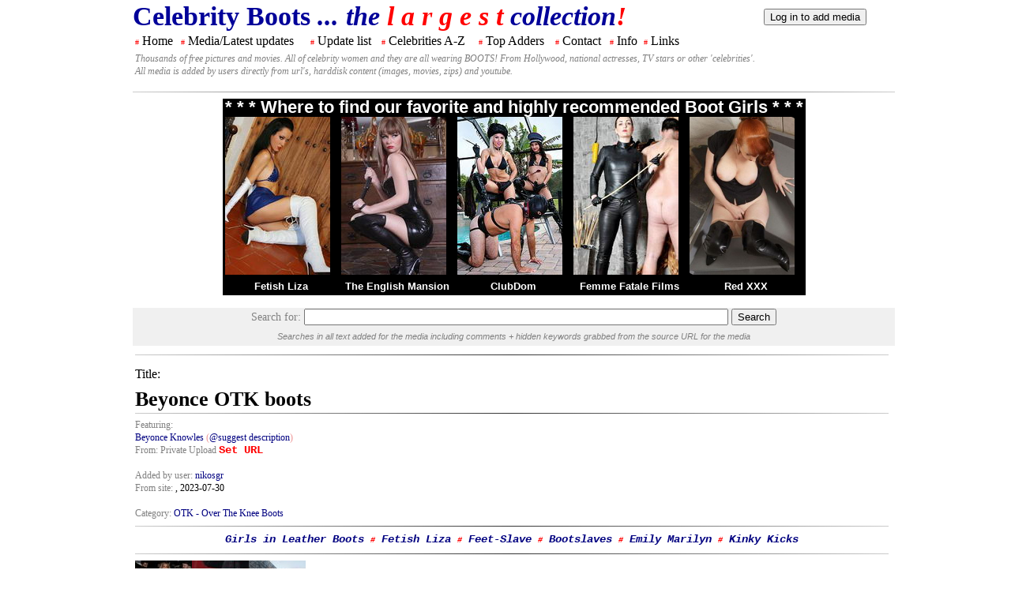

--- FILE ---
content_type: text/html; charset=UTF-8
request_url: https://celebboots.com/media/50863
body_size: 5699
content:
<!DOCTYPE HTML>
<html xmlns="https://www.w3.org/1999/xhtml" xml:lang="en" lang="en" dir="ltr">
<head>
<!--  <meta charset="utf-8"> -->
  <meta charset="iso-8859-1">
  <base href="https://celebboots.com/" />
  <meta name="robots" content="index, follow" />
  <meta name="keywords" content="" />
  <meta name="generator" content="" />
  
  <title>Celebrity Boots</title>
<link rel="stylesheet" href="./common/media/style/styles.css">
<link rel="stylesheet" href="./common/inc/styles.css">

<script>
<!--
function uploader() {
    window.open("https://scripts.celebboots.com/phpup/upload.php","Uploader","menubar=no,width=750,height=600,toolbar=no");
}
function addMedia() {
    window.open("./addmedia.php","MediaAdder","menubar=no,width=900,height=1000,toolbar=no,scrollbars=yes, resizable=yes");
}
//-->
</script>

</head>
<body>
<div class="divmother">
	<table class="tablemediacontent">
		<tr>
			<td class='tdtoptitle'>
			<b>Celebrity Boots<i> ...
			the
			<span class='labelred'>l a r g e s t</span>
			collection<span class='labelred'>!</span></i></b>
			</td>
			<td>
			<form style='display:inline;' name='logon' method='POST' action='./login'>
					<input type='submit' name='but_logoff' value='Log in to add media'>
					</form>			</td>
		</tr>
		<tr>
			<td colspan='2'>

		   <div id='menu'> <table class='tablemenu'>
					<tr>
					<td><span class='tdmenufiller'>#</span> <a href='.'>Home</a></td>
					<td><span class='tdmenufiller'>#</span> <a href='./media/'>Media/Latest updates</a></td>
					<td><span class='tdmenufiller'>#</span> <a href='./updates/'>Update list</a></td>
					<td><span class='tdmenufiller'>#</span> <a href='./names/'>Celebrities A-Z</a></td>
					<td><span class='tdmenufiller'>#</span> <a href='./adders/gals'>Top Adders</a></td>
					<td><span class='tdmenufiller'>#</span> <a href='./contact/'>Contact</a></td>
					<td><span class='tdmenufiller'>#</span> <a href='./info/'>Info</a></td>
					<td><span class='tdmenufiller'>#</span> <a href='./links/'>Links</a></td>
					<td class='tdmenufiller'>&#160;&#160;&#160;&#160;&#160;&#160;&#160;&#160;&#160;&#160;
					&#160;&#160;&#160;&#160;&#160;&#160;&#160;&#160;&#160;&#160;&#160;&#160;&#160;&#160;</td>
					</tr>
					<tr>
					<td colspan='9' class='tdmenusubtitle'>
					Thousands of free pictures and movies. All of celebrity women and they are all wearing BOOTS! From Hollywood, national actresses, TV stars or other 'celebrities'.
					<br/>
					All media is added by users directly from url's, harddisk content (images, movies, zips) and youtube.
					</td>
					</tr>
			</table></div>
			
			
			
			
			</td>
		</tr>
		<tr>
			<td colspan='2'>
			
<hr/>
<table class='bootgirl_table'>
			<tr>
			<td colspan='5' class='bootgirl_tdhead'>* * * Where to find our favorite and highly recommended Boot Girls * * *</td>
			</tr>
			<tr><td><a href='http://refer.ccbill.com/cgi-bin/clicks.cgi?CA=942440-0000&PA=2336666&HTML=https://fetishliza.com' target='_blank'><img src='./common/bfs/bu/fetishliza/20/6.jpg'
			   height='200' width='133'></a></td><td><a href='http://refer.ccbill.com/cgi-bin/clicks.cgi?CA=925630-0000&PA=958759' target='_blank'><img src='./common/bfs/bu/theenglishmansion/20/7.jpg'
			   height='200' width='133'></a></td><td><a href='http://refer.ccbill.com/cgi-bin/clicks.cgi?CA=928042-0000&PA=1443889' target='_blank'><img src='./common/bfs/bu/clubdom/20/8.jpg'
			   height='200' width='133'></a></td><td><a href='http://refer.ccbill.com/cgi-bin/clicks.cgi?CA=942347-0000&PA=2240592' target='_blank'><img src='./common/bfs/bu/femmefatalefilms/20/1.jpg'
			   height='200' width='133'></a></td><td><a href='http://access.red-xxx.com/track/fetishex.3.64.80.0.0.0.0.0' target='_blank'><img src='./common/bfs/bu/red-xxx/20/10.jpg'
			   height='200' width='133'></a></td></tr>
			<tr><td class='bootgirl_td'><a href='http://refer.ccbill.com/cgi-bin/clicks.cgi?CA=942440-0000&PA=2336666&HTML=https://fetishliza.com' target='_blank'>Fetish Liza</a></td><td class='bootgirl_td'><a href='http://refer.ccbill.com/cgi-bin/clicks.cgi?CA=925630-0000&PA=958759' target='_blank'>The English Mansion</a></td><td class='bootgirl_td'><a href='http://refer.ccbill.com/cgi-bin/clicks.cgi?CA=928042-0000&PA=1443889' target='_blank'>ClubDom</a></td><td class='bootgirl_td'><a href='http://refer.ccbill.com/cgi-bin/clicks.cgi?CA=942347-0000&PA=2240592' target='_blank'>Femme Fatale Films</a></td><td class='bootgirl_td'><a href='http://access.red-xxx.com/track/fetishex.3.64.80.0.0.0.0.0' target='_blank'>Red XXX</a></td></tr>
			</table><br/><div class='searchcenter'><form class='searchform' name='search' method='post' action='https://celebboots.com/search/'>
Search for: <input type='text' size='65' value='' name='q'> 
  <input type='submit' name='but_search' value='Search'>
<br/><span class='searchhelp'>Searches in all text added for the media including comments + hidden keywords grabbed from the source URL for the media</span><br/></form></div><div>
      <table class='tablemediacontent'><tr><td class='tdtopcenter'><hr><p class='biglabeltitle'>Title: </p><p class='biglabel'>Beyonce OTK boots</p><div class='sndtitle'><hr><label class='listinglabel'>Featuring: </label><br/><a href='./searchfeature/37'>Beyonce Knowles</a> <span class='featuredescription'>(<a href='mailto:mail@jkit.biz?subject=Suggest description for: Beyonce Knowles (37)'>@suggest description</a>)</span><br/><label class="listinglabel">From: Private Upload</label> <a id='seturl' href='./edit_from.php?id=50863' target='_blank'><span class='editlabel'>Set URL</span></a><br><br><label class='listinglabel'>Added by user: </label><a href='./searchadder/nikosgr/'>nikosgr</a><br/><label class="listinglabel">From site:</label> <a href='http://' target='_blank'></a>, 2023-07-30<br/><br/><label class='listinglabel'>Category: </label><a href='./searchcategory/3/'>OTK - Over The Knee Boots</a></div><hr><div class='txtlinks'><a href='http://refer.ccbill.com/cgi-bin/clicks.cgi?CA=927970-0000&PA=984790&HTML=http://www.girlsinleatherboots.com' target='_blank'>Girls in Leather Boots</a> <span class='tdmenufiller'>#</span> <a href='http://refer.ccbill.com/cgi-bin/clicks.cgi?CA=942440-0000&PA=2336666&HTML=https://fetishliza.com' target='_blank'>Fetish Liza</a> <span class='tdmenufiller'>#</span> <a href='http://refer.ccbill.com/cgi-bin/clicks.cgi?CA=924519-0021&PA=2336825' target='_blank'>Feet-Slave</a> <span class='tdmenufiller'>#</span> <a href='http://refer.ccbill.com/cgi-bin/clicks.cgi?CA=924519-0022&PA=2336826' target='_blank'>Bootslaves</a> <span class='tdmenufiller'>#</span> <a href='http://refer.ccbill.com/cgi-bin/clicks.cgi?CA=939184-0000&PA=2507286&HTML=http://www.emilymarilyn.com/index2.php' target='_blank'>Emily Marilyn</a> <span class='tdmenufiller'>#</span> <a href='http://refer.ccbill.com/cgi-bin/clicks.cgi?CA=935398-0000&PA=2179886' target='_blank'>Kinky Kicks</a></div><hr><a href="javascript:changeImage('./files.celebboots.com/gallery/PRIVATE_UPLOAD_nikosgr/1690758297.8644/tn/1690758297.8644.00.jpg')"><img src='./files.celebboots.com/gallery/PRIVATE_UPLOAD_nikosgr/1690758297.8644/tn/1690758297.8644.00.jpg' alt=''></a><a href="javascript:changeImage('./files.celebboots.com/gallery/PRIVATE_UPLOAD_nikosgr/1690758297.8644/tn/1690758297.8644.01.jpg')"><img src='./files.celebboots.com/gallery/PRIVATE_UPLOAD_nikosgr/1690758297.8644/tn/1690758297.8644.01.jpg' alt=''></a><a href="javascript:changeImage('./files.celebboots.com/gallery/PRIVATE_UPLOAD_nikosgr/1690758297.8644/tn/1690758297.8644.02.jpg')"><img src='./files.celebboots.com/gallery/PRIVATE_UPLOAD_nikosgr/1690758297.8644/tn/1690758297.8644.02.jpg' alt=''></a><br><br><table class='tablegallery'>
				<tr>
				<td><a href='/media/50864'
				title='&larr;  Previous gallery'>
			   <img src='prev2.gif' alt='previous gallery'></a></td>
				<td>
				<a id='img_prev' title='&larr;  Previous image' href="javascript:changeImage('./files.celebboots.com/gallery/PRIVATE_UPLOAD_nikosgr/1690758297.8644/tn/1690758297.8644.02.jpg');">
				<img src='./prev.gif' alt=''></a>
				</td>
				<td class='tdcenter'><a id='img_next_img' title='Next image  &rarr;' href="javascript:changeImage('./files.celebboots.com/gallery/PRIVATE_UPLOAD_nikosgr/1690758297.8644/tn/1690758297.8644.01.jpg');">
				 <img name='mainimage' src='./files.celebboots.com/gallery/PRIVATE_UPLOAD_nikosgr/1690758297.8644/1690758297.8644.00.jpg' alt=''></a></td><td>
				<a id='img_next' title='Next image  &rarr;' href="javascript:changeImage('./files.celebboots.com/gallery/PRIVATE_UPLOAD_nikosgr/1690758297.8644/tn/1690758297.8644.01.jpg');"><img src='./next.gif' alt=''></a>
				</td>
				<td><a href='/media/50862'
				title='Next gallery  &rarr;'>
			   <img src='next2.gif' alt='next gallery'></a></td>
				</tr><tr><td colspan='5' class='tdcenter'><span class='gallerynextprevhelp'>(Next image hint: 1. Keyboard &larr; or &rarr; 2. Clicking anywhere on the shown image 3. Clicking the grey '<' or '>' sign. The red '<' & '>' shifts between seperate media additions)</span></td></tr></table><p class='freetextcenter'><a id='orgimage' href='./files.celebboots.com/gallery/PRIVATE_UPLOAD_nikosgr/1690758297.8644/org/1690758297.8644.00.jpg' target='_blank'>original larger image (1080x1350)</a> # <a href='./report/50863'>Report abuse, copyright or further info about media</a></p>
<script>
<!--
var numImagesGallery = 3;
var imagesArray = ['./files.celebboots.com/gallery/PRIVATE_UPLOAD_nikosgr/1690758297.8644/tn/1690758297.8644.00.jpg', './files.celebboots.com/gallery/PRIVATE_UPLOAD_nikosgr/1690758297.8644/tn/1690758297.8644.01.jpg', './files.celebboots.com/gallery/PRIVATE_UPLOAD_nikosgr/1690758297.8644/tn/1690758297.8644.02.jpg'];
var imagesOrgExtArray = ['./files.celebboots.com/gallery/PRIVATE_UPLOAD_nikosgr/1690758297.8644/org/1690758297.8644.00.jpg', './files.celebboots.com/gallery/PRIVATE_UPLOAD_nikosgr/1690758297.8644/org/1690758297.8644.01.jpg', './files.celebboots.com/gallery/PRIVATE_UPLOAD_nikosgr/1690758297.8644/org/1690758297.8644.02.jpg'];
var imagesOrgDim = ['1080x1350', '1080x1350', '1080x1350'];
var aIndex = 0;
var galId = 50863;
function changeImage(filename) {
  var orgfile='';
  
  aIndex = imagesArray.indexOf(filename);
  var filebase = imagesArray[aIndex].split('/').pop().replace('.jpg','');  
  var oIndex = imagesOrgExtArray.indexOf( imagesOrgExtArray.filter(function(v){ return v.indexOf(filebase) >= 0;})[0]);
  if(oIndex!=-1) {
    orgfile = imagesOrgExtArray[oIndex];
    document.getElementById('orgimage').href = orgfile;
	document.getElementById('orgimage').innerHTML = 'Original larger image (' + imagesOrgDim[oIndex] + ')' ;
  }
  else {
	document.getElementById('orgimage').innerHTML = '';
  }
  
  var normfile = filename.replace('/tn/','/');

  document.mainimage.src = './loading.gif';
  document.mainimage.src = normfile;
  if(document.getElementById('imageadmin')!=null) {
    document.getElementById('imageadmin').href = './edit_delete.php?img=' + filename + '&id=' + galId;
  }
    
  var prev = (aIndex==0) ? numImagesGallery - 1 : aIndex - 1;
  var next = (aIndex==(numImagesGallery-1)) ? 0 : aIndex + 1;

  document.getElementById('img_prev').href = 'javascript:changeImage(\'' + imagesArray[prev] + '\');';
  document.getElementById('img_next_img').href = 'javascript:changeImage(\'' + imagesArray[next] + '\');';
  document.getElementById('img_next').href = 'javascript:changeImage(\'' + imagesArray[next] + '\');';
  
}
document.onkeydown = checkKey;

function tnToLarge(filename) {
  return filename.replace('/tn/','/');
}

function changeImageIndex(index) {
  if(index==-1) {
    tnImage = imagesArray[numImagesGallery-1];
  }
  else if(index==numImagesGallery) {
    tnImage = imagesArray[0];
  }
  else {
    tnImage = imagesArray[index];
  }
  changeImage(tnImage);
}

function checkKey(e) {
  e = e || window.event;

  if(e.keyCode=='39') { // Up + Right: e.keyCode=='38' || e.keyCode=='39'
    changeImageIndex(aIndex + 1);
  }
  else if(e.keyCode=='37') { // Down + Left: e.keyCode=='40' || e.keyCode=='37'
    changeImageIndex(aIndex - 1);
  }
}


//-->
</script><table class='tablebanners'>
			<tr>
			<td class='tdadd'><a href='http://refer.ccbill.com/cgi-bin/clicks.cgi?CA=939184-0000&PA=2507286&HTML=http://www.emilymarilyn.com/index2.php' target='_blank'>
			<img src='./common/bfs/std/emilymarilyn/1.jpg' alt='emilymarilyn.com' ></a></td>			
			<td class='tdadd'><a href='http://access.red-xxx.com/track/fetishex.3.64.80.0.0.0.0.0' target='_blank'>
			<img src='./common/bfs/std/red-xxx/1.gif' alt='red-xxx.com' ></a></td>
			</tr></table>
<br>
<div>
<div class="commentsystem">
<a id="comments_anchor"></a>

<div class="add_comment_button" id="add_comment_button" onclick="JavaScript:document.getElementById('tnt_comments_submit_form').style.display='block';document.getElementById('add_comment_button').style.display='none';" 
>Add comment
</div>

<form id="tnt_comments_submit_form" method="post" action="/media/50863" onsubmit="rememberfields()" style="display:none;">

<table>
	<tr>
	<td>
	<label for="commentform_yourname">Your name:</label><br />
	<input type="text" name="authorname" id="commentform_yourname" value="" class="comment_form_text_box"/>
	</td>

	<td>
	<label for="commentform_yoururl">Your Url: (optional)</label><br />
	<input type="text" name="authorurl" id="commentform_yoururl" value="" class="comment_form_text_box"/>
	</td>
	
	<td>
	<label for="commentform_email">Email: (optional)</label><br />
	<input type="text" name="email" id="commentform_email" value="" class="comment_form_text_box"/>
	</td>
	</tr>
</table>

        <br/><INPUT type="hidden" name="checknum" value="60075">
<b>Spam Check:</b><br>
<span class='commentspamnum'>60075</span><br>
Please input the above numbers in the field below
<br>
<INPUT type="text" NAME="checknum_input" VALUE="" SIZE=10>
<br><br>		<label for="commentform_message">Comment:</label><br />
		<textarea name="message" cols="20" rows="5" class="comment_form_text_area" id="commentform_message"></textarea><br />
		<input type="hidden" name="posted" value="true" />
		<input name="Button" type="button" class="comment_form_submit" value="Cancel"  onclick="JavaScript:document.getElementById('tnt_comments_submit_form').style.display='none';document.getElementById('add_comment_button').style.display='block';" />
		<input type="submit" class="comment_form_submit" value="Add comment" />
		
		
</form>





<script type="text/javascript">
function rememberfields(){
	var name = document.getElementById('commentform_yourname').value;
	document.cookie = "celebboots_name=" + escape(name) + "; path=/";
	var email = document.getElementById('commentform_email').value;
	document.cookie = "celebboots_email=" + escape(email) + "; path=/";
	var url = document.getElementById('commentform_yoururl').value;
	document.cookie = "celebboots_url=" + escape(url) + "; path=/";
	return true;
}
</script>


<!-- LIST OF ALL THE COMMENTS -->



<!-- pagination -->
<div class="pagination">
<span class="disabled_pagination">&lt;</span><span class="disabled_pagination">&gt;</span>
</div>&nbsp;
<!-- ^ pagination -->

</div><!-- end of commentsystem -->
</div></td><td></td></tr><tr><td colspan='2'>
<div>

            <table class='tableWideList'>
<tr><td colspan='6'><hr></td></tr>
<tr>
<td class='tdmedialist'><small><label class="listinglabelheadline">Rachel Pizzolat...</label><br/>Private Upload<br/><a href='./searchfeature/8047'>Rachel Pizzolato</a><br/><label class='listingtype'>VIDEO</label><label class="listingtype"> (14 sec)<br/></label><a href='https://celebboots.com/media/52002'><img src='./files.celebboots.com/author/PRIVATE_UPLOAD_nikosgr/tn/1769731970.8224.jpg' alt='' ></a><br/><label class="listinglabel">Added: </label>13 hours ago<br/><label class="listinglabel">By user: </label><a href='./searchadder/nikosgr/'>nikosgr</a></small></td>
<td class='tdmedialist'><small><label class="listinglabelheadline">Dora Panteli bo...</label><br/>Private Upload<br/><a href='./searchfeature/7868'>Dora Panteli</a><br/><label class='listingtype'>IMAGE</label><label class="listingtype"><br/></label><a href='https://celebboots.com/media/52001'><img src='./files.celebboots.com/gallery/PRIVATE_UPLOAD_nikosgr/1769731803.9687/tn/1769731803.9687.00.jpg' alt='' ></a><br/><label class="listinglabel">Added: </label>13 hours ago<br/><label class="listinglabel">By user: </label><a href='./searchadder/nikosgr/'>nikosgr</a></small></td>
<td class='tdmedialist'><small><label class="listinglabelheadline">Tali Golergant ...</label><br/>Private Upload<br/><a href='./searchfeature/8055'>Tali Golergant</a><br/><label class='listingtype'>VIDEO</label><label class="listingtype"> (13 sec)<br/></label><a href='https://celebboots.com/media/52000'><img src='./files.celebboots.com/author/PRIVATE_UPLOAD_nikosgr/tn/1769731646.0001.jpg' alt='' ></a><br/><label class="listinglabel">Added: </label>13 hours ago<br/><label class="listinglabel">By user: </label><a href='./searchadder/nikosgr/'>nikosgr</a></small></td>
<td class='tdmedialist'><small><label class="listinglabelheadline">Doukissa Nomiko...</label><br/>Private Upload<br/><a href='./searchfeature/7934'>Doukissa Nomikou</a><br/><label class='listingtype'>GALLERY</label><label class="listingtype"> (5 pics)<br/></label><a href='https://celebboots.com/media/51999'><img src='./files.celebboots.com/gallery/PRIVATE_UPLOAD_nikosgr/1769731493.9602/tn/1769731493.9602.00.jpg' alt='' ></a><br/><label class="listinglabel">Added: </label>13 hours ago<br/><label class="listinglabel">By user: </label><a href='./searchadder/nikosgr/'>nikosgr</a></small></td>
<td class='tdmedialist'><small><label class="listinglabelheadline">Millie Bobby Br...</label><br/>Private Upload<br/><a href='./searchfeature/8119'>Millie Bobby Brow...</a><br/><label class='listingtype'>GALLERY</label><label class="listingtype"> (7 pics)<br/></label><a href='https://celebboots.com/media/51998'><img src='./files.celebboots.com/gallery/PRIVATE_UPLOAD_nikosgr/1769731323.7249/tn/1769731323.7249.00.jpg' alt='' ></a><br/><label class="listinglabel">Added: </label>13 hours ago<br/><label class="listinglabel">By user: </label><a href='./searchadder/nikosgr/'>nikosgr</a></small></td>
<td class='tdmedialist'><small><label class="listinglabelheadline">Christina Aguil...</label><br/>Private Upload<br/><a href='./searchfeature/74'>Christina Aguiler...</a><br/><label class='listingtype'>GALLERY</label><label class="listingtype"> (6 pics)<br/></label><a href='https://celebboots.com/media/51997'><img src='./files.celebboots.com/gallery/PRIVATE_UPLOAD_nikosgr/1769731176.9639/tn/1769731176.9639.00.jpg' alt='' ></a><br/><label class="listinglabel">Added: </label>13 hours ago<br/><label class="listinglabel">By user: </label><a href='./searchadder/nikosgr/'>nikosgr</a></small></td>
</tr><tr><td colspan='6'><hr></td></tr>
<tr>
<td class='tdmedialist'><small><label class="listinglabelheadline">Shruti Haasan</label><br/>Private Upload<br/><a href='./searchfeature/8118'>Shruti Haasan</a><br/><label class='listingtype'>GALLERY</label><label class="listingtype"> (6 pics)<br/></label><a href='https://celebboots.com/media/51996'><img src='./files.celebboots.com/gallery/PRIVATE_UPLOAD_WildBear9/1769633757.5653/tn/1769633757.5653.00.jpg' alt='' ></a><br/><label class="listinglabel">Added: </label>yesterday<br/><label class="listinglabel">By user: </label><a href='./searchadder/WildBear9/'>WildBear9</a></small></td>
<td class='tdmedialist'><small><label class="listinglabelheadline">Morena Baccarin</label><br/>Private Upload<br/><a href='./searchfeature/3973'>Morena Baccarin</a><br/><label class='listingtype'>GALLERY</label><label class="listingtype"> (5 pics)<br/></label><a href='https://celebboots.com/media/51995'><img src='./files.celebboots.com/gallery/PRIVATE_UPLOAD_WildBear9/1769633520.4614/tn/1769633520.4614.00.jpg' alt='' ></a><br/><label class="listinglabel">Added: </label>yesterday<br/><label class="listinglabel">By user: </label><a href='./searchadder/WildBear9/'>WildBear9</a></small></td>
<td class='tdmedialist'><small><label class="listinglabelheadline">Naomi Campbell</label><br/>Private Upload<br/><a href='./searchfeature/144'>Naomi Campbell</a><br/><label class='listingtype'>GALLERY</label><label class="listingtype"> (4 pics)<br/></label><a href='https://celebboots.com/media/51994'><img src='./files.celebboots.com/gallery/PRIVATE_UPLOAD_WildBear9/1769628672.3717/tn/1769628672.3717.00.jpg' alt='' ></a><br/><label class="listinglabel">Added: </label>yesterday<br/><label class="listinglabel">By user: </label><a href='./searchadder/WildBear9/'>WildBear9</a></small></td>
<td class='tdmedialist'><small><label class="listinglabelheadline">Sissy Christido...</label><br/>Private Upload<br/><a href='./searchfeature/8101'>Sissy Christidou</a><br/><label class='listingtype'>GALLERY</label><label class="listingtype"> (2 pics)<br/></label><a href='https://celebboots.com/media/51993'><img src='./files.celebboots.com/gallery/PRIVATE_UPLOAD_nikosgr/1769599265.1511/tn/1769599265.1511.00.jpg' alt='' ></a><br/><label class="listinglabel">Added: </label>2 days ago<br/><label class="listinglabel">By user: </label><a href='./searchadder/nikosgr/'>nikosgr</a></small></td>
<td class='tdmedialist'><small><label class="listinglabelheadline">Georgina Rodrig...</label><br/>Private Upload<br/><a href='./searchfeature/7070'>Georgina Rodrigue...</a><br/><label class='listingtype'>IMAGE</label><label class="listingtype"><br/></label><a href='https://celebboots.com/media/51992'><img src='./files.celebboots.com/gallery/PRIVATE_UPLOAD_nikosgr/1769599149.4934/tn/1769599149.4934.00.jpg' alt='' ></a><br/><label class="listinglabel">Added: </label>2 days ago<br/><label class="listinglabel">By user: </label><a href='./searchadder/nikosgr/'>nikosgr</a></small></td>
<td class='tdmedialist'><small><label class="listinglabelheadline">Stamatina Tsimt...</label><br/>Private Upload<br/><a href='./searchfeature/6504'>Stamatina Tsimtsi...</a><br/><label class='listingtype'>IMAGE</label><label class="listingtype"><br/></label><a href='https://celebboots.com/media/51991'><img src='./files.celebboots.com/gallery/PRIVATE_UPLOAD_nikosgr/1769598980.7055/tn/1769598980.7055.00.jpg' alt='' ></a><br/><label class="listinglabel">Added: </label>2 days ago<br/><label class="listinglabel">By user: </label><a href='./searchadder/nikosgr/'>nikosgr</a></small></td>
</tr><tr><td colspan='6'><hr></td></tr>
<tr>
<td class='tdmedialist'><small><label class="listinglabelheadline">Lila Kountourio...</label><br/>Private Upload<br/><a href='./searchfeature/8006'>Lila Kountourioti</a><br/><label class='listingtype'>GALLERY</label><label class="listingtype"> (2 pics)<br/></label><a href='https://celebboots.com/media/51990'><img src='./files.celebboots.com/gallery/PRIVATE_UPLOAD_nikosgr/1769598837.3974/tn/1769598837.3974.00.jpg' alt='' ></a><br/><label class="listinglabel">Added: </label>2 days ago<br/><label class="listinglabel">By user: </label><a href='./searchadder/nikosgr/'>nikosgr</a></small></td>
<td class='tdmedialist'><small><label class="listinglabelheadline">Elenora Incardo...</label><br/>Private Upload<br/><a href='./searchfeature/8117'>Eleonora Incardon...</a><br/><label class='listingtype'>GALLERY</label><label class="listingtype"> (2 pics)<br/></label><a href='https://celebboots.com/media/51989'><img src='./files.celebboots.com/gallery/PRIVATE_UPLOAD_nikosgr/1769597152.0464/tn/1769597152.0464.00.jpg' alt='' ></a><br/><label class="listinglabel">Added: </label>2 days ago<br/><label class="listinglabel">By user: </label><a href='./searchadder/nikosgr/'>nikosgr</a></small></td>
<td class='tdmedialist'><small><label class="listinglabelheadline">Rachel Pizzolat...</label><br/>Private Upload<br/><a href='./searchfeature/8047'>Rachel Pizzolato</a><br/><label class='listingtype'>VIDEO</label><label class="listingtype"> (4 sec)<br/></label><a href='https://celebboots.com/media/51988'><img src='./files.celebboots.com/author/PRIVATE_UPLOAD_nikosgr/tn/1769597014.4334.jpg' alt='' ></a><br/><label class="listinglabel">Added: </label>2 days ago<br/><label class="listinglabel">By user: </label><a href='./searchadder/nikosgr/'>nikosgr</a></small></td>
<td class='tdmedialist'><small><label class="listinglabelheadline">Maria Bello</label><br/>Private Upload<br/><a href='./searchfeature/6082'>Maria Bello</a><br/><label class='listingtype'>GALLERY</label><label class="listingtype"> (3 pics)<br/></label><a href='https://celebboots.com/media/51987'><img src='./files.celebboots.com/gallery/PRIVATE_UPLOAD_WildBear9/1769501444.7821/tn/1769501444.7821.00.jpg' alt='' ></a><br/><label class="listinglabel">Added: </label>3 days ago<br/><label class="listinglabel">By user: </label><a href='./searchadder/WildBear9/'>WildBear9</a></small></td>
<td class='tdmedialist'><small><label class="listinglabelheadline">Kate Del Castil...</label><br/>Private Upload<br/><a href='./searchfeature/7206'>Kate del Castillo</a><br/><label class='listingtype'>GALLERY</label><label class="listingtype"> (9 pics)<br/></label><a href='https://celebboots.com/media/51986'><img src='./files.celebboots.com/gallery/PRIVATE_UPLOAD_WildBear9/1769460425.3108/tn/1769460425.3108.00.jpg' alt='' ></a><br/><label class="listinglabel">Added: </label>4 days ago<br/><label class="listinglabel">By user: </label><a href='./searchadder/WildBear9/'>WildBear9</a></small></td>
<td class='tdmedialist'><small><label class="listinglabelheadline">Agent Provacate...</label><br/>Private Upload<br/><a href='./searchfeature/144'>Naomi Campbell</a><br/><label class='listingtype'>IMAGE</label><label class="listingtype"><br/></label><a href='https://celebboots.com/media/51985'><img src='./files.celebboots.com/gallery/PRIVATE_UPLOAD_Pantyboots/1769408386.7439/tn/1769408386.7439.00.jpg' alt='' ></a><br/><label class="listinglabel">Added: </label>4 days ago<br/><label class="listinglabel">By user: </label><a href='./searchadder/Pantyboots/'>Pantyboots</a></small></td>
</tr><tr><td colspan='6'><hr></td></tr>
<tr>
<td class='tdmedialist'><small><label class="listinglabelheadline">Under the Gunn ...</label><br/>Private Upload<br/><a href='./searchfeature/52'>Heidi Klum</a><br/><label class='listingtype'>GALLERY</label><label class="listingtype"> (12 pics)<br/></label><a href='https://celebboots.com/media/51984'><img src='./files.celebboots.com/gallery/PRIVATE_UPLOAD_Pantyboots/1769300395.3556/tn/1769300395.3556.00.jpg' alt='' ></a><br/><label class="listinglabel">Added: </label>6 days ago<br/><label class="listinglabel">By user: </label><a href='./searchadder/Pantyboots/'>Pantyboots</a></small></td>
<td class='tdmedialist'><small><label class="listinglabelheadline">GQ October 2003</label><br/>Private Upload<br/><a href='./searchfeature/52'>Heidi Klum</a><br/><label class='listingtype'>GALLERY</label><label class="listingtype"> (5 pics)<br/></label><a href='https://celebboots.com/media/51983'><img src='./files.celebboots.com/gallery/PRIVATE_UPLOAD_Pantyboots/1769299665.6583/tn/1769299665.6583.00.jpg' alt='' ></a><br/><label class="listinglabel">Added: </label>6 days ago<br/><label class="listinglabel">By user: </label><a href='./searchadder/Pantyboots/'>Pantyboots</a></small></td>
<td class='tdmedialist'><small><label class="listinglabelheadline">People Style Wa...</label><br/>Private Upload<br/><a href='./searchfeature/52'>Heidi Klum</a><br/><label class='listingtype'>GALLERY</label><label class="listingtype"> (2 pics)<br/></label><a href='https://celebboots.com/media/51982'><img src='./files.celebboots.com/gallery/PRIVATE_UPLOAD_Pantyboots/1769293856.0692/tn/1769293856.0692.00.jpg' alt='' ></a><br/><label class="listinglabel">Added: </label>6 days ago<br/><label class="listinglabel">By user: </label><a href='./searchadder/Pantyboots/'>Pantyboots</a></small></td>
<td class='tdmedialist'><small><label class="listinglabelheadline">GNTM Feb 17 202...</label><br/>Private Upload<br/><a href='./searchfeature/52'>Heidi Klum</a><br/><label class='listingtype'>GALLERY</label><label class="listingtype"> (9 pics)<br/></label><a href='https://celebboots.com/media/51981'><img src='./files.celebboots.com/gallery/PRIVATE_UPLOAD_Pantyboots/1769293581.9262/tn/1769293581.9262.00.jpg' alt='' ></a><br/><label class="listinglabel">Added: </label>6 days ago<br/><label class="listinglabel">By user: </label><a href='./searchadder/Pantyboots/'>Pantyboots</a></small></td>
<td class='tdmedialist'><small><label class="listinglabelheadline">AGT April 5 202...</label><br/>Private Upload<br/><a href='./searchfeature/52'>Heidi Klum</a><br/><label class='listingtype'>GALLERY</label><label class="listingtype"> (4 pics)<br/></label><a href='https://celebboots.com/media/51980'><img src='./files.celebboots.com/gallery/PRIVATE_UPLOAD_Pantyboots/1769293220.8037/tn/1769293220.8037.00.jpg' alt='' ></a><br/><label class="listinglabel">Added: </label>6 days ago<br/><label class="listinglabel">By user: </label><a href='./searchadder/Pantyboots/'>Pantyboots</a></small></td>
<td class='tdmedialist'><small><label class="listinglabelheadline">Lisa Snowdon</label><br/>Private Upload<br/><a href='./searchfeature/4109'>Lisa Snowdon</a><br/><label class='listingtype'>GALLERY</label><label class="listingtype"> (10 pics)<br/></label><a href='https://celebboots.com/media/51979'><img src='./files.celebboots.com/gallery/PRIVATE_UPLOAD_WildBear9/1769065288.983/tn/1769065288.983.00.jpg' alt='' ></a><br/><label class="listinglabel">Added: </label>22 Jan 2026<br/><label class="listinglabel">By user: </label><a href='./searchadder/WildBear9/'>WildBear9</a></small></td>
</tr><tr><td colspan='6'><hr></td></tr>
<tr><td class='tdprev' colspan='3'><br></td><td class='tdnext' colspan='3'><br><a href='/media/p1'>Next > > > > ></a></td></tr>
</table></div>
</td></tr><tr><td colspan='2' class='tdcenter'><br/><table class='tablebanners'>
			<tr>
			<td class='tdadd'><a href='http://www.fetishdollars.net/index.com?a=124&p=4&m=8' target='_blank'>
			<img src='./common/bfs/std/underfeet/1.gif' alt='under-feet.com' ></a></td>
			<td class='tdadd'><a href='http://refer.ccbill.com/cgi-bin/clicks.cgi?CA=939184-0000&PA=2507286&HTML=http://www.emilymarilyn.com/index2.php' target='_blank'>
			<img src='./common/bfs/std/emilymarilyn/1.jpg' alt='emilymarilyn.com' ></a></td>
			</tr><tr>
			<td class='tdadd'><a href='http://refer.ccbill.com/cgi-bin/clicks.cgi?CA=935398-0000&PA=2179886' target='_blank'>
			<img src='./common/bfs/std/kinkykicks/1.png' alt='kinkykicks.net' ></a></td>
			<td class='tdadd'><a href='http://refer.ccbill.com/cgi-bin/clicks.cgi?CA=927970-0000&PA=984790&HTML=http://www.girlsinleatherboots.com' target='_blank'>
			<img src='./common/bfs/std/girlsinleatherboots/1.gif' alt='girlsinleatherboots.com' ></a></td>
			</tr>
			</table><br/><br/></td></tr></table></div>			</td>
		</tr>
		<tr>
			<td colspan='2'>
<!--buttom-->
			</td>
		</tr>
	</table>
</div>

</body>
</html>

--- FILE ---
content_type: text/css
request_url: https://celebboots.com/common/inc/styles.css
body_size: 343
content:
.bootgirl_div {
  margin-left: auto;
  margin-right: auto;
}

.bootgirl_table {
  margin-left: auto;
  margin-right: auto;
  background-color: #000000;
}
.bootgirl_table  a:link, .bootgirl_table  a:visited, .bootgirl_table  a:hover, .bootgirl_table  a:active {
  color: #FFFFFF;
}

.tableadd {
  margin-left: auto;
  margin-right: auto;
  text-align:center;
}

.tableadd_title {
  font-size: 22px;
}

.bootgirl_tdhead {
  text-align:center;
  font-size: 22px;
  font-weight: bold;
  color: #FFFFFF;
  font-family: "Trebuchet MS", Helvetica, sans-serif;
}

.bootgirl_td {
  text-align:center;
  font-size: 13px;
  font-weight: bold;
  color: #FFFFFF;
  font-family: "Trebuchet MS", Helvetica, sans-serif;
}

.tablegal {
  margin-left: auto;
  margin-right: auto;
}

.divcenter {
  text-align:center;
  margin-left: auto;
  margin-right: auto;
}

.tablebanners {
  table-layout: fixed;
  margin-left: auto;
  margin-right: auto;
  text-align:center;  
}
.splashdiv {
  text-align:center;
  margin-left: auto;
  margin-right: auto;
  width: 650px;  
  background-color: #000000;
}
.splash_buttext {
  font-size: 22px;
  font-weight: bold;
  color: red;
  font-family: "Trebuchet MS", Helvetica, sans-serif;
}

